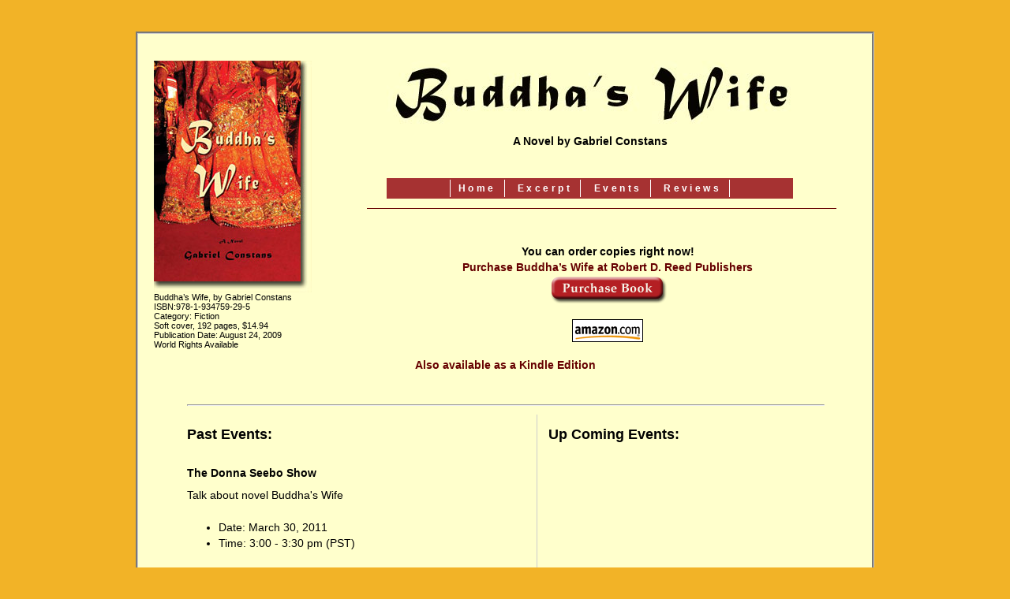

--- FILE ---
content_type: text/html
request_url: http://buddhaswife.com/events-buddhaswife.html
body_size: 12984
content:
<!DOCTYPE html PUBLIC "-//W3C//DTD XHTML 1.0 Transitional//EN" "http://www.w3.org/TR/xhtml1/DTD/xhtml1-transitional.dtd">
<html xmlns="http://www.w3.org/1999/xhtml">
<head>
<meta http-equiv="Content-Type" content="text/html; charset=UTF-8" />
<title>Events - Buddha’s Wife, by Gabriel Constans</title>
<meta name="description" content="Author Gabriel Constans' events: book signings, discussions and interviews about his novel, Buddha's Wife." />
<meta name="keywords" content="Gabriel Constans events, local author events, book signings, interviews, discussions, Captiola Book Cafe, Wellness Roadshow, Masal Mehndi Masti, Zen Center of Santa Cruz, East West Bookstore, Pilgram's Way Bookstore, Book Passage, Buddha's Wife, Buddhism, India, Indian, Indian culture, novel, marriage, weddings, Indian weddings,religion, spiritual, spirituality, women's rights, nuns, meditation, bell hooks, Chitra Divakaruni, Siddhartha, Yasodhara, Ananda, literature, feminism, enlightenment, relationships, family, Indian prince, Indian princess, adventure story, forgiveness, inspirational romance, romance novel, fictional story" />
<meta name="robots" content="INDEX, FOLLOW" />
<meta name="revisit-after" content="7 days" />
<meta name="document-rights" content="Copyrighted Work" />
<meta name="document-rating" content="General" />
<meta http-equiv="Content-Language" content="EN-US" />
<link href="buddaswife.css" rel="stylesheet" type="text/css" />
</head>
<body>
<div id="mainwrapper">&nbsp; </div>
<div id="wrapper">
	<div id="main">
<div class="left horizontal"><img src="bookCover/Buddhas_Wife_v3s.jpg" width="200" height="294" alt="Buddha" /><br />Buddha&#8217;s Wife, by Gabriel Constans<br />ISBN:978-1-934759-29-5<br />
  Category:  Fiction<br />
Soft cover, 192 pages, $14.94<br />
Publication Date: August 24, 2009
<br />
World Rights Available</div>
<div class="title"><img src="bookCover/BuddhasWife_title.jpg" width="515" height="84" alt="title" /><h1>A  Novel by Gabriel Constans</h1>

<div id="navcontainer">
<ul id="navlist">
<li id="active"><a href="index.html" title="Buddha's Wife home page">Home</a></li>
<li><a href="excerpt_buddhaswife.html" title="Read an Excerpt of Buddha's Wife">Excerpt</a></li>
<li><a href="events-buddhaswife.html" id="current">Events</a></li>
<li><a href="reviews-buddhaswife.html" title="Reviews of Buddha's Wife">Reviews</a></li>
</ul>
</div><!--end nav div -->


</div><!-- ends title -->



<div id="order">
  <p><strong>You can order copies right now!</strong><br /><a href="http://www.rdrpublishers.com/catalog/item/3473811/6885398.htm" title="Purchase Buddha&#8217;s Wife at Robert D. Reed Publisher">Purchase Buddha&#8217;s Wife at Robert D. Reed Publishers<br />
    <img src="bookCover/buttons/PurchaseBook.gif" width="150" height="35" alt="Purchase Book (takes you to Robert D. Reed Publishers where you can order directly from publisher)" /></a>
    <br /><br /><a href="http://www.amazon.com/gp/product/1934759295?ie=UTF8&tag=gabrielswords&linkCode=as2&camp=1789&creative=9325&creativeASIN=1934759295" title="Buy Buddha's Wife at Amazon.com"><img src="images/90X29-w-logo.gif" alt="Buy Buddha's Wife from Amazon.com" width="90" height="29" border="0"></a><br /><br />
    <a href="http://www.amazon.com/Buddhas-Wife-ebook/dp/B0034G66X2/ref=sr_1_2?ie=UTF8&s=digital-text&qid=1264367383&sr=8-2" title="Purchase Buddha's Wife in a Kindle Edition!">Also available as a Kindle Edition</a></p>

</div> 
<!-- end order -->
<div id="events">
<hr />

<div id="pastEvents">
<h2>Past Events:</h2>
<h4>The Donna Seebo Show</h4>
<p>Talk about novel Buddha's Wife</p>
<ul>
  <li>Date: March 30, 2011</li>
  <li>Time: 3:00 - 3:30 pm (PST)</li>
</ul>
<p>Listen  on <a href="http://www.bbsradio.com/bbs_talk_radio_station1.php" title="BBS Radio -">BBS Radio Station 1</a></p>
<p class="eventcomments">&quot;Donna was very insightful and had clearly read the book thoroughly.<br />
  She shared her thoughts and asked me about how the novel came to be.&quot;</p>
<hr />
<p>November 2nd, 2010<br />
  10:00 a.m. PST<br />
  <a href="http://www.blogtalkradio.com/consciousdiscussions" title="Conscious Discussions with Lillian Brummet" target="_blank">Conscious Discussions with Lillian Brummet</a><br />
  Victoria, British Columbia</p>
<p class="eventcomments">Talked with Lillian Brummet about work in prisons, writing, Rwanda and the Rwandan Orphans Project. Great host. <a href="http://www.blogtalkradio.com/consciousdiscussions/2010/11/02/rwandan-orphans-project" title="Conscious Discussions with Lillian Brummet - talk with Gabriel Constans">Listen to the show.</a></p>
<hr />
<h4>Conversation on Synchronicity:</h4>
<p>Listen to a conversation about <span class="bookTitle">Buddha&#8217;s Wife</span> with host Marie Benard and Gabriel Constans on <a href="http://www.SpiritualShow.com " title="CITR 101.9 FM Synchronicity: Talk Radio for your Mind, Body and Soul.">Synchronicity: Talk Radio for your Mind, Body and Soul</a> - &quot;The #1 spirituality and wellness radio show in the WORLD&quot;</p>
<ul>
  <li>Date: September 17, 2010</li>
  <li>Where:<a href="http://www.SpiritualShow.com " title="CITR 101.9 FM Synchronicity: Talk Radio for your Mind, Body and Soul.">CITR 101.9 FM Synchronicity: Talk Radio for Your Mind, Body &amp; Soul</a>. </li>
  </ul>
<p class="eventcomments">Host Marie Bernard was excellent with her questions and helped us explore the different key issues that arise in the story. It was a pleasure.<br />
  You can <a href="http://playlist.citr.ca/podcasting/audio/20100917-090000-to-20100917-100000.mp3" title="Listen to a podcast of Gabriel Constans interview" target="_blank">listen to the interview</a> or learn more about the program at <a href="http://www.spiritualshow.com/" title="Listen to the Spiritual Show!" target="_blank">http://www.spiritualshow.com/</a></p>
<hr />
<h4>The Author's Radio Show </h4>
<p>Interview about <span class="bookTitle">Buddha&#8217;s Wife</span> with host Don McCauley. Listen to the taped interview at <a href="http://www.theauthorsshow.com/" title="The Author's Show" target="_blank">The Author's Show</a></p>
<ul>
  <li>Date: <strong>August 9th</strong>., 2010. </li>
  <li>Interview taped.</li>
</ul>
<hr />
<h4>Interview  in S.F. Examiner:</h4>
<p><span class="bookTitle"><a href="http://www.examiner.com/examiner/x-18975-Metaphysical-Spirituality-Examiner~y2010m7d14-Single-parent--what-became-of-Buddhas-wife" title="Read the interview of Gabriel Constans in the S.F. Examiner">Single Parent - what became of Buddha's Wife? </a></span><a href="http://www.examiner.com/examiner/x-18975-Metaphysical-Spirituality-Examiner~y2010m7d14-Single-parent--what-became-of-Buddhas-wife">Examiner.com San Francisco.</a> July 14, 2010. Interview with Kala Ambrose on Kala's Quick Five.</p>
<hr />
<h4>Sacramento City College- May 3rd, 2010</h4>
<p>Discussion of <span class="bookTitle">Buddha&#8217;s Wife</span> and Women in Religious Life at Cultural Awareness Center (Student Center at Sacramento City College). For information call 916-558-2575. </p>
<ul>
  <li>Location: Sacramento City College, 3835 Freeport Blvd., Sacramento, CA. 95820</li>
  <li>Time: 12:00pm (noon).</li>
</ul>
<h4>Sacramento City College in Davis - May 3rd, 2010</h4>
<p><span class="bookTitle">Buddha&#8217;s Wife</span> presentation at Outreach Center. (Sacramento City College in Davis). For information call 530-747-5200.</p>
<ul>
  <li>Location: Sacramento City College in Davis, 1909 Galileo Court, Suite B, Davis, CA. 95616</li>
  <li>Time: 3:00pm.</li>
  </ul>
<p class="eventcomments">Had a great experience at the Cultural Awareness Center at Sacramento City College. People were beautiful, both inside and out. Many kindred spirits and insightful perspectives.</p>
<hr />
<h4>Naropa University - April 20th, 2010</h4>
<p>Discuss the novel <span class="bookTitle">Buddha&#8217;s Wife</span> and women in Buddhist literature and spiritual life.</p>
<ul>
  <li>Location: Naropa University, Paramita Campus, Virya Hall, 3285 30th Street, Boulder, CO. 80302.</li>
  <li>Time: 7:00 pm (MST).</li>
  </ul>
<p class="eventcomments">Thank you Leslie and Jeannie for your wonderful hospitality in Boulder and for the privileage of getting to know you a little better. I appreciate your work, your commitment, your insights, honesty and big hearts.</p>
<hr />
<h4>Border's Bookstore - February 25th, 2010</h4>
<p>The novel <span class="bookTitle">Buddha&#8217;s Wife</span> will be presented by Gabriel Constans at Borders Bookstore in San Diego.</p>
<ul>
  <li>Location: <a href="http://www.borders.com/online/store/StoreDetailView_362?schid=GLBC|San+Diego+CA|362" title="View Events and Directions to Borders Bookstore in San Diego" target="_blank">Borders Bookstore</a> 668 6th. Ave., San Diego, CA 92101 (Phone: 619-702-4200).</li>
  <li>Time: 7:00 pm (PST).</li>
</ul>
<p class="eventcomments">Enjoyed meeting Stateside with San Diego friends who we traveled to Rwanda with at Borders on Thursday and the small group of people that turned out to discuss <span class="bookTitle">Buddha&#8217;s Wife</span>.  It was a nice surprise to hear several in attendance say that their book clubs were reading and enjoying the book.  We also discussed gender differences and the questions surrounding the debate about learned or inherited behavior of females and males.</p>
<hr />
<p><span class="bookTitle"><a href="http://www.myunion.edu/newsletter/2010-feb/recently-published.html">Buddha's Wife</a></span><a href="http://www.myunion.edu/newsletter/2010-feb/recently-published.html"> by Gabriel Constans, Ph.D. (1988 Alumni).  My Union. February, 2010.</a></p>
<p>Dr. Gabriel Constans’s book, <span class="bookTitle">Buddha’s Wife</span>, was published in August 2009 by Robert Reed Publishers and has received several excellent reviews from such publications as the Midwest Book Review and San Francisco Chronicle. The book features an inspirational story about friendship, family, loss, love and forgiveness.</p>
<hr />
<h4>New Renaissance Bookstore - February 11th, 2010</h4>
<p>Join Gabriel Constans, whose meditation teacher was one of the first women Zen priests in America in the early seventies, and discuss the portrayal of women in Buddhist literature and religious life.  The evening will explore past and present perceptions of nuns and spiritual initiates and the road many women have had to travel to have equal rights in religious communities and organizations.  Participants are invited to bring their personal stories and inspirational insights to share.</p>
<ul>
  <li>Location: <a href="http://www.newrenbooks.com/" title="New Renaissance Bookstore website" target="_blank">New Renaissance Bookstore</a>, Portland Oregon.</li>
  <li>Time: 7:00 pm (PST).</li>
</ul>
<p class="eventcomments">I've always loved the energy of Portland and it was a real pleasure staying with relatives Christine and Michael and meeting a kindred spirit at New Renaissance Books named Terra.  Also met an interesting woman while waiting for the plane to Portland.  Her name is Suze Rutherford and she does training's around the country for youth, adults, schools, businesses and organizations.  Her center is called TrainingWeal and the workshops, classes and groups she leads are called Cultivating Kindness, Reviving The Wonder, Getting Our Butts In Gear, Lending A Hand and Finding Our Voice.  Check out her website at: www.trainingweal.org.</p>
<hr />
<h4>Gateways - January 21st, 2010</h4>
<p>Join Gabriel Constans for a reading and conversation about <span class="bookTitle">Buddha&#8217;s Wife</span> at <a href="http://www.gatewaysbooks.com/index.html" title="Gateways Books and Gifts, in Santa Cruz, CA.">Gateways Books in Santa Cruz</a>. Call 831-429-9600 for further information.</p>
<ul>
  <li>Location: Gateways Books and Gifts,  1126 Soquel Avenue, Santa Cruz, CA 95062 Phone: (831) 429-9600.</li>
  <li>Time: 7:00 pm (PST).</li>
</ul>
<p class="eventcomments">Some wonderful readers made their way to Gateway through the storms to discuss and hear about, <span class="bookTitle">Buddha&#8217;s Wife</span>.  There was heartfelt sharing of personal experiences in monastic spiritual life and the question of balancing one&#8217;s practice in &#8220;the world&#8221;, as a householder and citizen, as well as the dichotomy in rights (past and present) for women and men in Buddhist traditions.</p>
<hr />
<h4>Bookwoman - December 2nd, 2009</h4>
<p>Join us for an evening reading and discussion of Buddha's Wife. Site: <a href="http://www.ebookwoman.com/" title="Bookwoman, Austin, Texas" target="_blank">http://www.ebookwoman.com/</a></p>
<ul>
  <li>Location: Bookwoman,  5501 North Lamar #A-105, Austin, TX 78751. Phone: (512) 472-2785.</li>
  <li>Time: 7:00 pm.</li>
  </ul>
<p class="eventcomments">Great to see one of my mentors and one of the most amazing women in the world, Charmiel, in Austin and meet new friends, as well as re-connect with Gaia at <a href="http://www.ebookwoman.com/" title="Bookwoman web site" target="_blank">Bookwoman</a>.  Thank you everyone who came out on such a cold night to hear about Yasodhara.</p>
<hr />
<h4>Book Passage - November 22nd, 2009</h4>
<p>Join other Bay Area authors and meet with Gabriel Constans to discuss <span class="bookTitle">Buddha&#8217;s Wife</span>.    Visit their Web Site: <a href="http://www.bookpassage.com" title="Book Passage, Corte Madera, CA." target="_blank">http://www.bookpassage.com</a></p>
<ul>
  <li>Location: Book Passage,  51 Tamal Vista Blvd., Corte Madera, CA 94925. Phone: (415) 927-0960 or (800) 999-7909.</li>
  <li>Time: 3:00 pm (PST).</li>
  </ul>
<p class="eventcomments">Enjoyed a knowledgeable and engaged group of readers at the Book Passage, the wonderful independent bookstore in Corte Madera.  Also got to meet up with film producer Navyo, who is going to develop <span class="bookTitle">Buddha&#8217;s Wife</span> into a movie. Thank you one and all, for spending a few hours of your Sunday afternoon hearing and talking about, Yasodhara.</p>
<hr />
<p><a href="http://topics.npr.org/article/0g7y96u6Rafm6" title="NPR (National Public Radio: Listen to interview of Gabriel Constans by John Malkin" target="_blank">NPR (National Public Radio)</a>.   <span class="bookTitle">Buddha&#8217;s Wife</span>.  Radio show host John Malkin interviews author Gabriel Constans.<br />
  </p>
<p>Link to  complete interview at The Buddhist Channel.  Nov. 9, 2009.<a href="http://www.buddhachannel.tv/portail/spip.php?article10063" title="Listen to interview of Gabriel Constans by John Malkin" target="_blank"> buddhachannel</a></p>
<hr />
<h4>2009 Seattle Book Festival - October 24-25, 2009</h4>
<p>It's going to be a exciting event with at least 50 authors in attendance and over 80 exhibitors.  I will have a table for <span class="bookTitle">Buddha&#8217;s Wife</span> and be reading from the novel.  Please join me at the Columbia City Event Center for the <a href="http://www.seattlebookfest.com/index.php" title="Seattle Book Festival - 2009 - Get more information!" target="_blank">Seattle Book Fest</a> and see books from local and national authors and publishers. </p>
<ul>
  <li>Location: Columbia City Event Center, 3528 S. Ferdinand, Seattle, WA.</li>
</ul>
<p class="eventcomments">What could be better than being surrounded by books, publishers, editors and writers for 2 days and sharing my story about <span class="bookTitle">Buddha&#8217;s Wife</span> with all who stopped
by?!  To top it off, I got to hang out with my mother, daughter, son-in-law and grandson!  Wonderful to see everyone who stopped by.</p>
<hr />
<h4>Manifesting the Positive Radio Show - October 1st, 2009</h4>
<p>Join Gabriel, Leyla and Stuart and listen to the conversation about <span class="bookTitle">Buddha&#8217;s Wife</span>.</p>
<ul>
  <li><a href="http://www.blogtalkradio.com/mtpradio" title="Manifesting the Positive Radio Show" target="_blank">Manifesting the Positive Radio Show</a> - with Leyla Hur and her co-host, Stuart Rosen.</li>
  <li> Time: Thursday, October 1st at 8pm (PST).</li>
</ul>
<p class="eventcomments">Manifesting The Positive Radio&#8217;s host, Stuart, was most gracious and insightful.  We talked about suffering, grief, loss and change and the ways people learn how to live with such or simply survive and go through life on automatic.  He just finished acting in a play about imprisonment during the Civil War called Andersonville and was able to share many correlations between that history and our present knowledge of similar acts.  Interspersed throughout the conversation, were references to <span class="bookTitle">Buddha&#8217;s Wife</span> and the way it portrays suffering, loss, inspiration and compassion. You can download an mp3 of the show at <a href="http://www.blogtalkradio.com/mtpradio" title="Down mp3 of Gabriel Constans talk.">http://www.blogtalkradio.com/mtpradio</a>. </p>
<hr />
<h4>Capitola Book Cafe - September 9, 2009</h4>
<p>Join us at 7:30 pm (PST) for a community gathering and discussion about <span class="bookTitle">Buddha&#8217;s Wife</span> with local author Gabriel Constans.    Visit their web site at: <a href="http://www.capitolabookcafe.com/" title="Capitola Book Cafe, Capitola, CA">http://www.capitolabookcafe.com</a></p>
<ul>
  <li>Location: Capitola Book Cafe,  1475-41st Ave., Capitola, CA 95010. Phone: 831-462-4415.</li>
  <li>Time: 7:30 pm (PST).</li>
</ul>
<p class="eventcomments">What a wonderful evening!  The book event was packed with friends, family and readers from all over Santa Cruz County and a few folks from out of town.  Janet, the events coordinator, provided a wonderful introduction and there was plenty of time to converse with others about the book afterwards.  I was touched to see how many people chose to be their.  The entire night was captured on camera for Community TV's Book TV program and will be shown several times in the coming months.</p>
<hr />
<p><a href="http://www.gtweekly.com/20090902480477/a-e/literature/behind-every-great-man" title="Behind Every Great Man, by John Malkin. Published in Good Times magazine.">Behind Every Great Man.</a> John Malkin.  Good Times. September 3, 2009.</p>
<hr />
<h4>Pilgrim&#8217;s Way Community Bookstore - September 4, 2009</h4>
<p>Meet the author at <span class="place">Pilgrim&#8217;s Way  Community Bookstore in Carmel, CA</span> (Monterey Bay). <br />
  Web site at: <a href="http://www.pilgrimsway.com/" title="Pilgrim's Way Community Bookstore in Carmel, CA." target="_blank">http://www.pilgrimsway.com</a></p>
<ul>
  <li>Location: Pilgrim&#8217;s Way Bookstore.  Dolores &amp; 6th Ave, Carmel, CA 93923.  Phone: (831) 624-4955.</li>
  <li>Time: 3:00-5:00 pm (PST).</li>
</ul>
<p class="eventcomments">If you haven't ever been to <a href="http://www.pilgrimsway.com/" title="Pilgrim's Way Community Bookstore in Carmel, CA.">Pilgrim&#8217;s Way Community Bookstore</a> in downtown Carmel (on Dolores, between 5th and 6th Street), you should definitely give yourself a treat and give them a visit.  We met some wonderful people and had the privilege of sitting at the front of the small store, surrounded by well-stocked shelves that included one interesting title after another.</p>
<hr />
<h4>Good Vibrations Radio (AM 540 KRXA) - Saturday, August 29th, 2009</h4>
<p>Join Gabriel, sometime after 7 pm (PST), as he discusses <span class="bookTitle">Buddha&#8217;s Wife</span> with the Good Vibrations Radio hosts Solarzar and Kyralani.<br />
</p>
<ul>
  <li>Where: <a href="http://www.goodvibrationsradio.com/" title="Good Vibrations Radio (AM 540 KRXA)" target="_blank">Good Vibrations Radio (AM 540 KRXA)</a>.</li>
  <li>Time: 6:00pm - 9:00pm (PST).</li>
</ul>
<p class="eventcomments">Solarzar and Kyralani were very gracious hosts and provided an abundance of time to not only speak about <span class="bookTitle">Buddha&#8217;s Wife</span> and it's creation and intent, but also about the orphanage in Rwanda and my involvement with them, as well as their present needs.  I am immensely grateful for them allowing me to discuss <a href="http://www.rwandanorphansproject.org" title="The Rwandan Orphan's Project web site">The Rwandan Orphan&#8217;s Project (www.rwandanorphansproject.org)</a> and the upcoming author event at Pilgrim's Way Bookstore this coming Friday (September 4th) from 3-5pm.</p> 
<hr />
<h4>August 24, 2009 </h4>
<p>Official publication and release date for <span class="bookTitle">Buddha&#8217;s Wife</span> by Robert D. Reed Publishers! Robert D. Reed Publishers at: <a href="http://www.rdrpublishers.com/home.html" title="Robert D. Reed Publishers" target="_blank">http://www.rdrpublishers.com</a>. </p>
<p> <a href="http://www.1888pressrelease.com/novel-buddha-s-wife-officially-released-in-north-america-on-pr-143440.html" title="August 24th Press Release for Buddha's Wife">Press Release</a>.</p>
<hr />
<h4>East West Bookstore - August 5, 2009</h4>
<p>Free, but call 800-909-6161 to reserve tickets.  Join internationally acclaimed journalist and author Gabriel Constans, whose first meditation teacher was one of the first female Zen teachers in America, to hear select inspirational passages from his new novel and discuss the portrayal of women in Buddhist literature. </p>
  Visit them at: <a href="http://www.eastwest.com/" title="East West Bookstore, Mountain View, CA. web site" target="_blank">http://www.eastwest.com</a></p>
<ul>
  <li>Location: East West Bookstore.  324 Castro Street.  Mountain View, CA 94041.</li>
  <li>Time: 7:30 pm (PST).</li>
</ul>
<p class="eventcomments">Rasamayi was a wonderful host at the East West Bookstore gathering and a number of special people showed up to listen, speak about and discuss <span class="bookTitle">Buddha&#8217;s Wife</span>, her life and the books relevance in our lives today.  Thank you everyone.</p> 
<hr />
<h4>Free Radio Santa Cruz - July 29, 2009</h4>
<p>Appearance on Free Radio Santa Cruz (FRSC) with host John Malkin.  John is a longtime friend who asked wonderful questions about enlightenment, relationships and family, all pertaining to different sections of <span class="bookTitle">Buddha&#8217;s Wife</span>. <br />
<ul>
  <li>Where: Radio Santa Cruz (FRSC)</li>
  <li>Time: 7:30 pm (PST).</li>
</ul>
<hr />
<h4>Masal! Mehndi! Masti! - July 25, 2009 </h4>
<p>Gabriel Constans presents <span class="bookTitle">Buddha&#8217;s Wife</span> on stage in Toronto at 3:30 pm (EST) at <span class="place">Masala! Mehndi! Masti!</span> - the largest multi-disciplinary South Asian Arts festival outside of South Asia!  Over 100,000 people attended last year at Toronto&#8217;s Exhibition Place! Visit their web site at: <a href="http://www.MasalaMehndiMasti.com" title="Masala! Mehndi! Masti! web site" target="_blank">www.MasalaMehndiMasti.com</a></p>
<ul>
  <li>Location: Toronto's Exhibition Place, Toronto, Canada.</li>
  <li>Time: 3:30 pm (EST).</li>
  </ul>
<p class="eventcomments">It was an exciting time at the festival, in spite of the thunder and lightening storms which put somewhat of a damper on the outdoor activities.  I saw beautiful art, clothes, dance and music and appreciate all the incredible amount of work and effort that goes into the event.  The Queen Elizabeth Theater was the largest venue I've ever spoken in and the reading went well.  The highlight of the trip was getting to meet two other Toronto writers who treated me like a brother.  <span class="author">Jasmine D'Costa</span> (author of <span class="bookTitle">Curry Is Thicker Than Water</span>) and Gemma Meharchand shared many of their insights, experiences and thoughts, while we sat together at the author table, and provided a glimpse of their lives growing up in Bombay and South Africa and about living in Toronto. I am grateful for their generosity, kindness and humor. </p>
<hr />
<h4>Radio Interview on Northern Spirit Radio. </h4>
<p>These programs are produced by Mark Judkins Helpsmeet in Eau Claire, Wisconsin for <a href="http://www.northernspiritradio.org/" title="Northern Spirit Radio">Northern Spirit Radio</a> on FM station, <a href="http://www.whysradio.org/" title="WHYS LP, 96.3 FM Radio, web site." target="_blank">WHYS LP, 96.3 FM</a> and are now being broadcast on <a href="http://www.publicrealityradio.org/listen.php" title="Public Reality Radio (WPRR 1680 AM), Grand Rapids, Michigan" target="_blank">WPRR 1680 AM</a> in Grand Rapids, Michigan, on <a href="http://citywidelpfm.org/" title="City Wide (WIDE LP 99.1 FM, Madison, Wisconsin" target="_blank">WIDE-LP/99.1 FM</a> in Madison, WI, on <a href="http://www.radiodriftless.org/" title="Driftless Community Radio, Kickapoo Valley, Wisconsin" target="_blank">Radio Driftless</a> in Wisconsin's Kickapoo Valley, in Keene, New Hampshire on <a href="http://www.wknh.org/#/home" title="WKNH, Keene State College Radio, 91.3" target="_blank">WKNH/91.3 FM</a>, on Lopez Island, Washington on <a href="http://www.kloi.org/" title="KLOI-LP FM 102.9, Lopez Island, Washington" target="_blank">KLOI/102.9 FM</a> and featured on <a href="http://www.speakingtruth.org/" title="Speaking Truth" target="_blank">SpeakingTruth.org</a> <br />
</p>
<ul>
  <li>Location: Radio Stations around the country</li>
  <li>Time: <a href="http://www.northernspiritradio.org/index.asp?command=showinfo&amp;showid=498892984736" title="Listen to interview with Gabriel Constans about Buddhas Wife" target="_blank">Listen to the interview here</a>.</li>
  </ul>
<p class="eventcomments">It turns out that Mark Judkins Helpsmeet and I are of the same age, have similar pursuits and many common experiences, including travel to Rwanda, work for social change and a desire to maintain and nurture loving, compassionate and truthful relationships.  He enjoyed reading <span class="bookTitle">Buddha&#8217;s Wife</span> and asked about my background, writing and other books. </p>
<hr />
<h4>Wellness Roadshow - July 14, 2009 </h4>
<p>Interview with <span class="bookTitle">Buddha&#8217;s Wife</span> author on the <span class="place">Wellness Roadshow</span> radio program with Catherine Bradford.  Listen live, from 2:00-3:00 pm (PST) at: <a href="http://www.wellnessrdshow.com/" title="Wellness Roadshow Radio Program" target="_blank">http://www.wellnessrdshow.com</a></p>
<p>&nbsp;</p>
<p class="eventcomments">It was a delight to join Catherine Bradford on her Dot to Dot show on Contact Talk Radio and discuss <span class="bookTitle">Buddha&#8217;s Wife</span>.  Catherine has a deep understanding and appreciation of the story and shared her experience reading it, as well as asking great questions.  The <a href="http://www.wellnessrdshow.com/archives/shows/?id=100067" title="Interview of Gabriel Constans by Catherine Bradford">interview can be heard</a> anytime by going to their archives and will be broadcast again on air Wednesday evening at 9 pm PST,  July 15th, 2009.</p>
<hr />
<h4>Zen Center of Santa Cruz - July 8, 2009</h4>
<p>Discussion of <span class="bookTitle">Buddha&#8217;s Wife</span> with author at <span class="place">Zen Center of Santa Cruz</span>.      Web: <a href="http://www.sczc.org/" title="Santa Cruz Zen Center" target="_blank">http://www.sczc.org</a></p>
<ul>
  <li>Location: 113 School Street, Santa Cruz.  Phone: 831-457-0206.</li>
  <li>Time: Zazen at 6:45 pm.  Discussion  at 7:35 pm.</li>
  </ul>
<p class="eventcomments">Met some wonderful students and teachers of zen.  It felt like coming home.  There was great understanding and appreciation for the book and its intent, as well as some insightful discussion about women in Buddhism.  Thank you Abess Katherine for inviting me and everyone else for welcoming me so warmly.<br />
</p>
</div> <!-- closes pastEvents -->
<div id="upcomingEvents"><a name="upcoming-events"></a>
<h2>Up Coming Events:</h2>
<h4>&nbsp;</h4>
<h4><br />
</h4>
</div>
<!-- closes upcomingEvents -->
</div><!-- closes Events -->

<br class="brclear" />
	</div> <!-- closes main -->
  
  <!-- footer starts here -->
  <div id="footer">
  <p>Copyright &copy; 2009 Gabriel Constans<br />
    Robert D. Reed Publishers, POB 1992, Bandon, OR  97411<br />
    Email:  4bobreed@msn.com   | Website: <a href="http://www.rdrpublishers.com" title="Visit Robert Reed Publishers web site" target="_blank">www.rdrpublishers.com</a><br />
    Phone: (541) 347-9882 | Fax:  (541) 347-9883    </p>
  </div> 
  <!-- ends footer -->
    
</div> <!-- closes wrapper div -->

<script type="text/javascript">
var gaJsHost = (("https:" == document.location.protocol) ? "https://ssl." : "http://www.");
document.write(unescape("%3Cscript src='" + gaJsHost + "google-analytics.com/ga.js' type='text/javascript'%3E%3C/script%3E"));
</script>
<script type="text/javascript">
try {
var pageTracker = _gat._getTracker("UA-7959381-2");
pageTracker._trackPageview();
} catch(err) {}</script>
</body>
</html>


--- FILE ---
content_type: text/css
request_url: http://buddhaswife.com/buddaswife.css
body_size: 1498
content:
body {
	margin:0; padding:0;
	background:#f2b327;
	text-align:center;
	font:.85em/1.5em Verdana, Geneva, sans-serif;	
}
h1 {
	text-align:center;
	font-size:1em;
	padding-bottom:2em;
}

#wrapper {
	width:890px;
	position:relative;
	margin:20px auto;
	padding:20px;
	text-align:left;
	background:#FFC ;
	border:3px #ccc groove;
}
	
#quotes {
	width:33em;
	float:right;
	margin:0 65px 0 10px;
	padding-bottom:10px;
	font-size:.92em;
}

/* Order Buddhas Wife Links & buttons */
#order {
	text-align: center;
	margin: 0px;
	padding: 0px;
	padding-bottom:15px;
}
#order p {
	padding-top:10px;
}
#order a img {
	border:0;
}
#order a:link {
	text-decoration: none;
	color:#600;
	font-weight:bold;
}
#order a:visited {
	text-decoration: none;
	color:#603;
	font-weight:bold;
}
#order a:hover, #order a:focus, #order a:active {
	text-decoration: none;
	color:#F90;
}

/* Description of Buddha&#8217;s Wife */
#description {
	float:right;
	padding:5px 40px;
}

#wrapper #main #description h2 {
	font-size: 1.3em;
}

/* Events - booksignings, discusions and talks */
#events {
	float:right;
	margin: 0px;
	padding: 0px 40px;
	padding-bottom:15px;;
}
#wrapper #main #events h2 {
	font-size: 1.3em;
}
#wrapper #main #events h4 {
	margin-top: 30px;
	margin-right: 0px;
	margin-bottom: 0px;
	margin-left: 0px;
	padding-top: 0em;
	padding-right: 0px;
	padding-bottom: 0px;
	padding-left: 0px;
}
#wrapper #main #events p {
	margin: 0px;
	padding: 0.6em 0;
}
#wrapper #main #events p a {
	color: #900;
	text-decoration: none;
	font-weight: 600;
	font-size: 0.9em;
}
#wrapper #main #events p a:hover {
	color: #F90;
}
#wrapper #main #events li a {
	color: #900;
	text-decoration: none;
	font-weight: 600;
	font-size: 0.9em;
}
#wrapper #main #events li a:hover {
	color: #F90;
}


#wrapper #main #events hr {
	padding: 0px;
	margin-top: .8em;
	margin-right: 0px;
	margin-bottom: 0.8em;
	margin-left: 0px;
}
#wrapper #main #events .eventcomments {
	padding: 1em;
	width: 26em;
	border: .3em double #900;
	margin-left: 25px;
}

#wrapper #main #events #upcomingEvents {
	width:350px;
	float:right;
	padding:0 0 0 1em;
	
}
#wrapper #main #events #pastEvents {
	width:430px;
	float:left;
	padding:0 1em 0 0;
	border-right:1px solid #ccc;
}

.brclear {
  clear:both;
}
#footer {
  margin-top:20px;
  margin-bottom:0;
  padding: 5px;
  background:#ffc;
  border-top:1px solid #ccc;
  color:#333;
  font-size:.75em;
  text-align:center;
  line-height:1.5em;
  } 

.author {
	font-style:italic;
	font-weight:bold;
}
.bookTitle {
	font-style: italic;
}


 /* Floating images inside text */
.left {
  float:left;
  margin: 0 10px 10px 0;  /* bottom affects footer position */
}
.horizontal {
  width: 250px;
  text-align: left;
  font-size:.78em;
  line-height:1.2em;
}
  
.title {
	float:right;
	margin-bottom:45px;
	margin-right:25px;
	padding:0 55px 0 25px;
	border-bottom:thin solid #600;
}
.date {
	font-weight: bold;
}
.place {
	font-size: 0.95em;
	font-weight: bold;
}
.separater {
	text-align:center;
	font-size:1.1em;
	letter-spacing:1.5em;
	padding:.5em 0 0 0;
}
/* Navigation */

#navcontainer ul
{
text-align: center;
padding:5px 0;
margin-top: 0;
/* cancels gap caused by top padding in Opera 7.54 */
margin-left: 0;
background-color: #a63232;
color: white;
width: 100%;
font:bold .85em/16px Verdana, Geneva, sans-serif;
letter-spacing: .3em;
/* line-height 16 or 18px fixes Firefox 0.9.3 */
}

#navcontainer ul li
{
display: inline;
padding:5px 0;
/* matches link padding except for left and right */
}

#navcontainer ul li a
{
padding: 5px 10px;
color: white;
text-decoration: none;
border-right: 1px solid #fff;
}

#navcontainer ul li a:hover, #navcontainer ul li a:focus
{
background-color: #F90;
color: white;
}

#navcontainer #active { border-left: 1px solid #fff; }
